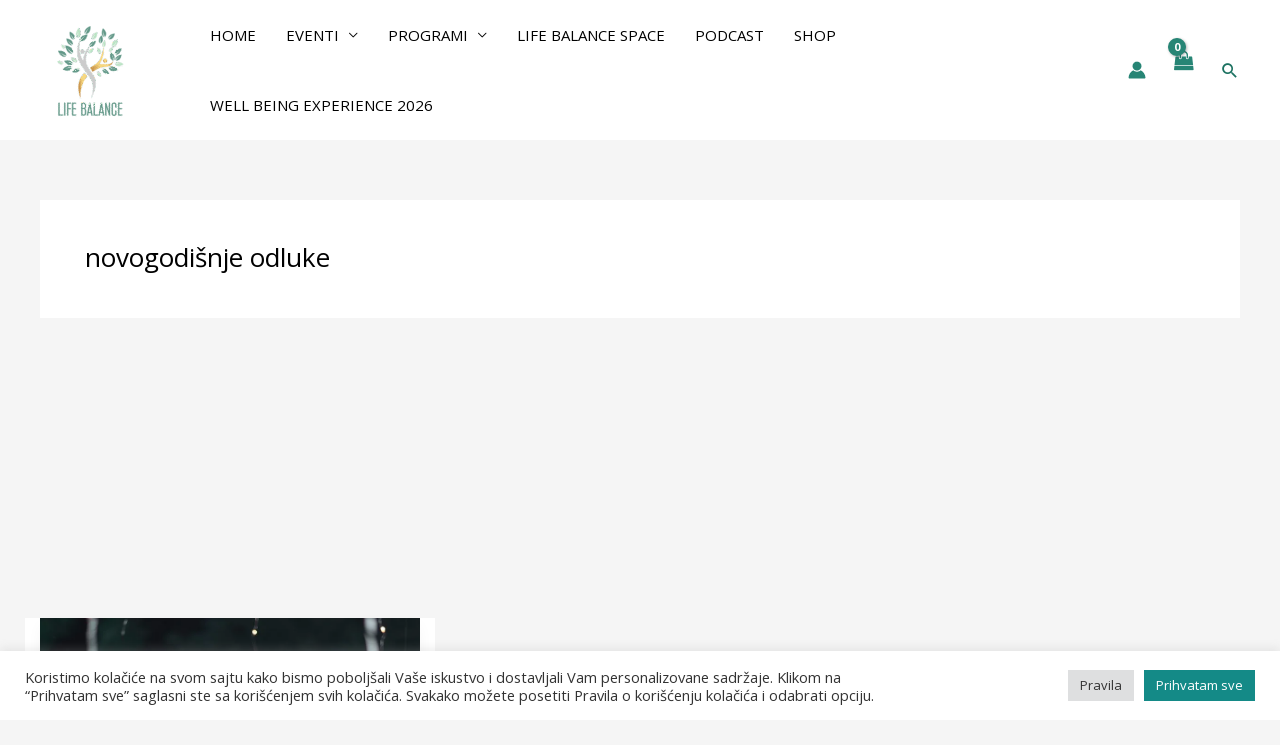

--- FILE ---
content_type: text/html; charset=utf-8
request_url: https://www.google.com/recaptcha/api2/aframe
body_size: 268
content:
<!DOCTYPE HTML><html><head><meta http-equiv="content-type" content="text/html; charset=UTF-8"></head><body><script nonce="LndXKHX8MwBWgn1tuDNJqg">/** Anti-fraud and anti-abuse applications only. See google.com/recaptcha */ try{var clients={'sodar':'https://pagead2.googlesyndication.com/pagead/sodar?'};window.addEventListener("message",function(a){try{if(a.source===window.parent){var b=JSON.parse(a.data);var c=clients[b['id']];if(c){var d=document.createElement('img');d.src=c+b['params']+'&rc='+(localStorage.getItem("rc::a")?sessionStorage.getItem("rc::b"):"");window.document.body.appendChild(d);sessionStorage.setItem("rc::e",parseInt(sessionStorage.getItem("rc::e")||0)+1);localStorage.setItem("rc::h",'1769866723038');}}}catch(b){}});window.parent.postMessage("_grecaptcha_ready", "*");}catch(b){}</script></body></html>

--- FILE ---
content_type: text/css; charset=utf-8
request_url: https://lifebalance.rs/wp-content/uploads/elementor/css/post-29227.css?ver=1768723552
body_size: 1507
content:
.elementor-29227 .elementor-element.elementor-element-15cd758a:not(.elementor-motion-effects-element-type-background), .elementor-29227 .elementor-element.elementor-element-15cd758a > .elementor-motion-effects-container > .elementor-motion-effects-layer{background-color:#E3E5EB;}.elementor-29227 .elementor-element.elementor-element-15cd758a{transition:background 0.3s, border 0.3s, border-radius 0.3s, box-shadow 0.3s;padding:70px 0px 70px 0px;}.elementor-29227 .elementor-element.elementor-element-15cd758a > .elementor-background-overlay{transition:background 0.3s, border-radius 0.3s, opacity 0.3s;}.elementor-29227 .elementor-element.elementor-element-47bad081 > .elementor-element-populated{margin:0px 80px 0px 0px;--e-column-margin-right:80px;--e-column-margin-left:0px;}.elementor-29227 .elementor-element.elementor-element-3e64147f{text-align:left;}.elementor-29227 .elementor-element.elementor-element-3e64147f img{width:120px;}.elementor-29227 .elementor-element.elementor-element-24ab489a .elementor-repeater-item-0267196.elementor-social-icon{background-color:#4378FF;}.elementor-29227 .elementor-element.elementor-element-24ab489a .elementor-repeater-item-f411666.elementor-social-icon{background-color:#FF5468;}.elementor-29227 .elementor-element.elementor-element-24ab489a .elementor-repeater-item-193cac1.elementor-social-icon{background-color:#FFFFFF;}.elementor-29227 .elementor-element.elementor-element-24ab489a .elementor-repeater-item-193cac1.elementor-social-icon i{color:#FF0505;}.elementor-29227 .elementor-element.elementor-element-24ab489a .elementor-repeater-item-193cac1.elementor-social-icon svg{fill:#FF0505;}.elementor-29227 .elementor-element.elementor-element-24ab489a .elementor-repeater-item-3a4472b.elementor-social-icon{background-color:#FFFFFF;}.elementor-29227 .elementor-element.elementor-element-24ab489a .elementor-repeater-item-3a4472b.elementor-social-icon i{color:#0000FF;}.elementor-29227 .elementor-element.elementor-element-24ab489a .elementor-repeater-item-3a4472b.elementor-social-icon svg{fill:#0000FF;}.elementor-29227 .elementor-element.elementor-element-24ab489a{--grid-template-columns:repeat(0, auto);width:var( --container-widget-width, 105.769% );max-width:105.769%;--container-widget-width:105.769%;--container-widget-flex-grow:0;--icon-size:15px;--grid-column-gap:9px;--grid-row-gap:0px;}.elementor-29227 .elementor-element.elementor-element-24ab489a .elementor-widget-container{text-align:left;}.elementor-29227 .elementor-element.elementor-element-24ab489a > .elementor-widget-container{padding:20px 0px 0px 0px;}.elementor-29227 .elementor-element.elementor-element-24ab489a .elementor-social-icon{background-color:rgba(255,255,255,0.21);--icon-padding:0.6em;}.elementor-29227 .elementor-element.elementor-element-24ab489a .elementor-social-icon i{color:#ffffff;}.elementor-29227 .elementor-element.elementor-element-24ab489a .elementor-social-icon svg{fill:#ffffff;}.elementor-29227 .elementor-element.elementor-element-24ab489a .elementor-social-icon:hover{background-color:#ffffff;}.elementor-29227 .elementor-element.elementor-element-24ab489a .elementor-social-icon:hover i{color:#001c38;}.elementor-29227 .elementor-element.elementor-element-24ab489a .elementor-social-icon:hover svg{fill:#001c38;}.elementor-bc-flex-widget .elementor-29227 .elementor-element.elementor-element-3e0ccef4.elementor-column .elementor-widget-wrap{align-items:flex-start;}.elementor-29227 .elementor-element.elementor-element-3e0ccef4.elementor-column.elementor-element[data-element_type="column"] > .elementor-widget-wrap.elementor-element-populated{align-content:flex-start;align-items:flex-start;}.elementor-29227 .elementor-element.elementor-element-722043a{text-align:left;}.elementor-29227 .elementor-element.elementor-element-722043a .elementor-heading-title{font-size:18px;font-weight:600;color:var( --e-global-color-secondary );}.elementor-29227 .elementor-element.elementor-element-4f4d449 .menu-item a.hfe-menu-item{padding-left:15px;padding-right:15px;}.elementor-29227 .elementor-element.elementor-element-4f4d449 .menu-item a.hfe-sub-menu-item{padding-left:calc( 15px + 20px );padding-right:15px;}.elementor-29227 .elementor-element.elementor-element-4f4d449 .hfe-nav-menu__layout-vertical .menu-item ul ul a.hfe-sub-menu-item{padding-left:calc( 15px + 40px );padding-right:15px;}.elementor-29227 .elementor-element.elementor-element-4f4d449 .hfe-nav-menu__layout-vertical .menu-item ul ul ul a.hfe-sub-menu-item{padding-left:calc( 15px + 60px );padding-right:15px;}.elementor-29227 .elementor-element.elementor-element-4f4d449 .hfe-nav-menu__layout-vertical .menu-item ul ul ul ul a.hfe-sub-menu-item{padding-left:calc( 15px + 80px );padding-right:15px;}.elementor-29227 .elementor-element.elementor-element-4f4d449 .menu-item a.hfe-menu-item, .elementor-29227 .elementor-element.elementor-element-4f4d449 .menu-item a.hfe-sub-menu-item{padding-top:15px;padding-bottom:15px;}.elementor-29227 .elementor-element.elementor-element-4f4d449 .sub-menu a.hfe-sub-menu-item,
						 .elementor-29227 .elementor-element.elementor-element-4f4d449 nav.hfe-dropdown li a.hfe-menu-item,
						 .elementor-29227 .elementor-element.elementor-element-4f4d449 nav.hfe-dropdown li a.hfe-sub-menu-item,
						 .elementor-29227 .elementor-element.elementor-element-4f4d449 nav.hfe-dropdown-expandible li a.hfe-menu-item,
						 .elementor-29227 .elementor-element.elementor-element-4f4d449 nav.hfe-dropdown-expandible li a.hfe-sub-menu-item{padding-top:15px;padding-bottom:15px;}.elementor-29227 .elementor-element.elementor-element-4f4d449 .hfe-nav-menu__toggle{margin:0 auto;}.elementor-29227 .elementor-element.elementor-element-4f4d449 .sub-menu,
								.elementor-29227 .elementor-element.elementor-element-4f4d449 nav.hfe-dropdown,
								.elementor-29227 .elementor-element.elementor-element-4f4d449 nav.hfe-dropdown-expandible,
								.elementor-29227 .elementor-element.elementor-element-4f4d449 nav.hfe-dropdown .menu-item a.hfe-menu-item,
								.elementor-29227 .elementor-element.elementor-element-4f4d449 nav.hfe-dropdown .menu-item a.hfe-sub-menu-item{background-color:#fff;}.elementor-29227 .elementor-element.elementor-element-4f4d449 .sub-menu li.menu-item:not(:last-child),
						.elementor-29227 .elementor-element.elementor-element-4f4d449 nav.hfe-dropdown li.menu-item:not(:last-child),
						.elementor-29227 .elementor-element.elementor-element-4f4d449 nav.hfe-dropdown-expandible li.menu-item:not(:last-child){border-bottom-style:solid;border-bottom-color:#c4c4c4;border-bottom-width:1px;}.elementor-bc-flex-widget .elementor-29227 .elementor-element.elementor-element-48bf49f8.elementor-column .elementor-widget-wrap{align-items:flex-start;}.elementor-29227 .elementor-element.elementor-element-48bf49f8.elementor-column.elementor-element[data-element_type="column"] > .elementor-widget-wrap.elementor-element-populated{align-content:flex-start;align-items:flex-start;}.elementor-29227 .elementor-element.elementor-element-169ee813{text-align:left;}.elementor-29227 .elementor-element.elementor-element-169ee813 .elementor-heading-title{font-size:18px;font-weight:600;color:var( --e-global-color-astglobalcolor1 );}.elementor-29227 .elementor-element.elementor-element-1a345ba .menu-item a.hfe-menu-item{padding-left:15px;padding-right:15px;}.elementor-29227 .elementor-element.elementor-element-1a345ba .menu-item a.hfe-sub-menu-item{padding-left:calc( 15px + 20px );padding-right:15px;}.elementor-29227 .elementor-element.elementor-element-1a345ba .hfe-nav-menu__layout-vertical .menu-item ul ul a.hfe-sub-menu-item{padding-left:calc( 15px + 40px );padding-right:15px;}.elementor-29227 .elementor-element.elementor-element-1a345ba .hfe-nav-menu__layout-vertical .menu-item ul ul ul a.hfe-sub-menu-item{padding-left:calc( 15px + 60px );padding-right:15px;}.elementor-29227 .elementor-element.elementor-element-1a345ba .hfe-nav-menu__layout-vertical .menu-item ul ul ul ul a.hfe-sub-menu-item{padding-left:calc( 15px + 80px );padding-right:15px;}.elementor-29227 .elementor-element.elementor-element-1a345ba .menu-item a.hfe-menu-item, .elementor-29227 .elementor-element.elementor-element-1a345ba .menu-item a.hfe-sub-menu-item{padding-top:15px;padding-bottom:15px;}.elementor-29227 .elementor-element.elementor-element-1a345ba .sub-menu a.hfe-sub-menu-item,
						 .elementor-29227 .elementor-element.elementor-element-1a345ba nav.hfe-dropdown li a.hfe-menu-item,
						 .elementor-29227 .elementor-element.elementor-element-1a345ba nav.hfe-dropdown li a.hfe-sub-menu-item,
						 .elementor-29227 .elementor-element.elementor-element-1a345ba nav.hfe-dropdown-expandible li a.hfe-menu-item,
						 .elementor-29227 .elementor-element.elementor-element-1a345ba nav.hfe-dropdown-expandible li a.hfe-sub-menu-item{padding-top:15px;padding-bottom:15px;}.elementor-29227 .elementor-element.elementor-element-1a345ba .hfe-nav-menu__toggle{margin:0 auto;}.elementor-29227 .elementor-element.elementor-element-1a345ba .sub-menu,
								.elementor-29227 .elementor-element.elementor-element-1a345ba nav.hfe-dropdown,
								.elementor-29227 .elementor-element.elementor-element-1a345ba nav.hfe-dropdown-expandible,
								.elementor-29227 .elementor-element.elementor-element-1a345ba nav.hfe-dropdown .menu-item a.hfe-menu-item,
								.elementor-29227 .elementor-element.elementor-element-1a345ba nav.hfe-dropdown .menu-item a.hfe-sub-menu-item{background-color:#fff;}.elementor-29227 .elementor-element.elementor-element-1a345ba .sub-menu li.menu-item:not(:last-child),
						.elementor-29227 .elementor-element.elementor-element-1a345ba nav.hfe-dropdown li.menu-item:not(:last-child),
						.elementor-29227 .elementor-element.elementor-element-1a345ba nav.hfe-dropdown-expandible li.menu-item:not(:last-child){border-bottom-style:solid;border-bottom-color:#c4c4c4;border-bottom-width:1px;}.elementor-bc-flex-widget .elementor-29227 .elementor-element.elementor-element-7220b324.elementor-column .elementor-widget-wrap{align-items:flex-start;}.elementor-29227 .elementor-element.elementor-element-7220b324.elementor-column.elementor-element[data-element_type="column"] > .elementor-widget-wrap.elementor-element-populated{align-content:flex-start;align-items:flex-start;}.elementor-29227 .elementor-element.elementor-element-6dd9d7be{text-align:left;}.elementor-29227 .elementor-element.elementor-element-6dd9d7be .elementor-heading-title{font-size:18px;font-weight:500;color:var( --e-global-color-secondary );}.elementor-29227 .elementor-element.elementor-element-1debdd6 > .elementor-container > .elementor-column > .elementor-widget-wrap{align-content:center;align-items:center;}.elementor-29227 .elementor-element.elementor-element-1debdd6:not(.elementor-motion-effects-element-type-background), .elementor-29227 .elementor-element.elementor-element-1debdd6 > .elementor-motion-effects-container > .elementor-motion-effects-layer{background-color:#E5E5E5;}.elementor-29227 .elementor-element.elementor-element-1debdd6{transition:background 0.3s, border 0.3s, border-radius 0.3s, box-shadow 0.3s;}.elementor-29227 .elementor-element.elementor-element-1debdd6 > .elementor-background-overlay{transition:background 0.3s, border-radius 0.3s, opacity 0.3s;}.elementor-29227 .elementor-element.elementor-element-3ad032eb{text-align:left;}.elementor-29227 .elementor-element.elementor-element-3ad032eb .elementor-heading-title{font-size:12px;font-weight:300;color:var( --e-global-color-astglobalcolor1 );}.elementor-29227 .elementor-element.elementor-element-c7ce57e img{width:80%;}.elementor-29227 .elementor-element.elementor-element-d3c5c49 img{width:80%;}@media(max-width:1024px){.elementor-29227 .elementor-element.elementor-element-15cd758a{padding:50px 20px 50px 20px;}.elementor-29227 .elementor-element.elementor-element-47bad081 > .elementor-element-populated{margin:0% 15% 0% 0%;--e-column-margin-right:15%;--e-column-margin-left:0%;}.elementor-29227 .elementor-element.elementor-element-24ab489a{--icon-size:10px;}.elementor-29227 .elementor-element.elementor-element-7220b324 > .elementor-element-populated{margin:0px 0px 0px 0px;--e-column-margin-right:0px;--e-column-margin-left:0px;}}@media(max-width:767px){.elementor-29227 .elementor-element.elementor-element-15cd758a{padding:35px 20px 35px 20px;}.elementor-29227 .elementor-element.elementor-element-47bad081 > .elementor-element-populated{margin:0px 0px 50px 0px;--e-column-margin-right:0px;--e-column-margin-left:0px;padding:0px 0px 0px 0px;}.elementor-29227 .elementor-element.elementor-element-3e64147f img{width:70px;}.elementor-29227 .elementor-element.elementor-element-24ab489a .elementor-widget-container{text-align:left;}.elementor-29227 .elementor-element.elementor-element-3e0ccef4{width:33%;}.elementor-29227 .elementor-element.elementor-element-3e0ccef4 > .elementor-element-populated{padding:0px 0px 0px 0px;}.elementor-29227 .elementor-element.elementor-element-722043a{text-align:left;}.elementor-29227 .elementor-element.elementor-element-48bf49f8{width:33%;}.elementor-29227 .elementor-element.elementor-element-48bf49f8 > .elementor-element-populated{padding:0px 0px 0px 0px;}.elementor-29227 .elementor-element.elementor-element-169ee813{text-align:left;}.elementor-29227 .elementor-element.elementor-element-7220b324{width:33%;}.elementor-29227 .elementor-element.elementor-element-7220b324 > .elementor-element-populated{padding:0px 0px 0px 0px;}.elementor-29227 .elementor-element.elementor-element-3ad032eb{text-align:center;}}@media(min-width:768px){.elementor-29227 .elementor-element.elementor-element-47bad081{width:23%;}.elementor-29227 .elementor-element.elementor-element-3e0ccef4{width:22%;}.elementor-29227 .elementor-element.elementor-element-48bf49f8{width:25%;}.elementor-29227 .elementor-element.elementor-element-7220b324{width:30%;}}@media(max-width:1024px) and (min-width:768px){.elementor-29227 .elementor-element.elementor-element-47bad081{width:35%;}.elementor-29227 .elementor-element.elementor-element-3e0ccef4{width:20%;}.elementor-29227 .elementor-element.elementor-element-48bf49f8{width:20%;}.elementor-29227 .elementor-element.elementor-element-7220b324{width:20%;}}

--- FILE ---
content_type: text/css; charset=utf-8
request_url: https://lifebalance.rs/wp-content/themes/astra-child/style.css?ver=1.0.0
body_size: 852
content:
/**
Theme Name: Life Balance
Author: Brainstorm Force
Author URI: http://wpastra.com/about/
Description: Astra is the fastest, fully customizable & beautiful theme suitable for blogs, personal portfolios and business websites. It is very lightweight (less than 50KB on frontend) and offers unparalleled speed. Built with SEO in mind, Astra comes with schema.org code integrated so search engines will love your site. Astra offers plenty of sidebar options and widget areas giving you a full control for customizations. Furthermore, we have included special features and templates so feel free to choose any of your favorite page builder plugin to create pages flexibly. Some of the other features: # WooCommerce Ready # Responsive # Compatible with major plugins # Translation Ready # Extendible with premium addons # Regularly updated # Designed, Developed, Maintained & Supported by Brainstorm Force. Looking for a perfect base theme? Look no further. Astra is fast, fully customizable and beautiful theme!
Version: 1.0.0
License: GNU General Public License v2 or later
License URI: http://www.gnu.org/licenses/gpl-2.0.html
Text Domain: life-balance
Template: astra
*/

.tutor-single-course-author-name {
	display: none!important;
}
.tutor-single-course-sidebar .price {
	display: none!important;
}
.tutor-single-course-avatar {
	display: none!important;
}
.tutor-course-card .tutor-course-name, .tutor-course-card .tutor-course-name a {
    color: #fff!important;
    font-size: 22px!important;
    font-weight: 700!important;
    text-align: center!important;
    margin-top: auto!important;
}

--- FILE ---
content_type: application/javascript; charset=utf-8
request_url: https://fundingchoicesmessages.google.com/f/AGSKWxUg6sKXI_qAN9L7INp3Bg9Tig0QGTF35wstwGRrjWOhJ4yWNpBp5VFPDWkMlpkOYfvG8dx4oA5XYfMk1SAGgT90beIemh40svGLsoJRhEm0var7PfGEwXHRqzFH_MbEPQUX6wvPTg==?fccs=W251bGwsbnVsbCxudWxsLG51bGwsbnVsbCxudWxsLFsxNzY5ODY2NzIzLDI0NTAwMDAwMF0sbnVsbCxudWxsLG51bGwsW251bGwsWzcsNl0sbnVsbCxudWxsLG51bGwsbnVsbCxudWxsLG51bGwsbnVsbCxudWxsLG51bGwsMV0sImh0dHBzOi8vbGlmZWJhbGFuY2UucnMvdGFnL25vdm9nb2Rpc25qZS1vZGx1a2UvIixudWxsLFtbOCwiRmYwUkdIVHVuOEkiXSxbOSwiZW4tVVMiXSxbMTYsIlsxLDEsMV0iXSxbMTksIjIiXSxbMTcsIlswXSJdLFsyNCwiIl0sWzI5LCJmYWxzZSJdXV0
body_size: 123
content:
if (typeof __googlefc.fcKernelManager.run === 'function') {"use strict";this.default_ContributorServingResponseClientJs=this.default_ContributorServingResponseClientJs||{};(function(_){var window=this;
try{
var rp=function(a){this.A=_.t(a)};_.u(rp,_.J);var sp=function(a){this.A=_.t(a)};_.u(sp,_.J);sp.prototype.getWhitelistStatus=function(){return _.F(this,2)};var tp=function(a){this.A=_.t(a)};_.u(tp,_.J);var up=_.ed(tp),vp=function(a,b,c){this.B=a;this.j=_.A(b,rp,1);this.l=_.A(b,_.Qk,3);this.F=_.A(b,sp,4);a=this.B.location.hostname;this.D=_.Fg(this.j,2)&&_.O(this.j,2)!==""?_.O(this.j,2):a;a=new _.Qg(_.Rk(this.l));this.C=new _.eh(_.q.document,this.D,a);this.console=null;this.o=new _.np(this.B,c,a)};
vp.prototype.run=function(){if(_.O(this.j,3)){var a=this.C,b=_.O(this.j,3),c=_.gh(a),d=new _.Wg;b=_.hg(d,1,b);c=_.C(c,1,b);_.kh(a,c)}else _.hh(this.C,"FCNEC");_.pp(this.o,_.A(this.l,_.De,1),this.l.getDefaultConsentRevocationText(),this.l.getDefaultConsentRevocationCloseText(),this.l.getDefaultConsentRevocationAttestationText(),this.D);_.qp(this.o,_.F(this.F,1),this.F.getWhitelistStatus());var e;a=(e=this.B.googlefc)==null?void 0:e.__executeManualDeployment;a!==void 0&&typeof a==="function"&&_.Uo(this.o.G,
"manualDeploymentApi")};var wp=function(){};wp.prototype.run=function(a,b,c){var d;return _.v(function(e){d=up(b);(new vp(a,d,c)).run();return e.return({})})};_.Uk(7,new wp);
}catch(e){_._DumpException(e)}
}).call(this,this.default_ContributorServingResponseClientJs);
// Google Inc.

//# sourceURL=/_/mss/boq-content-ads-contributor/_/js/k=boq-content-ads-contributor.ContributorServingResponseClientJs.en_US.Ff0RGHTun8I.es5.O/d=1/exm=ad_blocking_detection_executable,kernel_loader,loader_js_executable/ed=1/rs=AJlcJMwj_NGSDs7Ec5ZJCmcGmg-e8qljdw/m=cookie_refresh_executable
__googlefc.fcKernelManager.run('\x5b\x5b\x5b7,\x22\x5b\x5bnull,\\\x22lifebalance.rs\\\x22,\\\x22AKsRol90p1GSF8Y8N9em5oI3wK7BBxoL1SrCm34Mli70E7g1vQpJ9h32hXd7akpcIvKNqQa-5qdVhfS7dGjp6-Qh4FdAm7w_rnC5NZ9Z1O0nIW-rtez--oHj1xvTVY0iWRmct5tSzBTSfyw8C21AfIVv3OjXEcyQGw\\\\u003d\\\\u003d\\\x22\x5d,null,\x5b\x5bnull,null,null,\\\x22https:\/\/fundingchoicesmessages.google.com\/f\/AGSKWxXe1-yMxCaLfSja3DoINnxqSxJsa7Y9fyq0tLXS9foawxiNWMvYETzq8vK97LcM5W9ttRa5w0V1sud_fjKcPJyupK-wEWWZj0zJl34peMBp-I8L7da0pr6lsJEa34jUfTimD8wC3Q\\\\u003d\\\\u003d\\\x22\x5d,null,null,\x5bnull,null,null,\\\x22https:\/\/fundingchoicesmessages.google.com\/el\/AGSKWxWz61_8uExS_9qVRzVVPh7SnRV_dEcLn6U3Jq-qZ_QvUhsicv7LLxX03gQ78PUIHR4CiSFiIHwdFur8UUXBMutUt9afP45g2ES_ZiP8wTitcYz9Pst0T20jQR7AQSSGN7ycYsnr-g\\\\u003d\\\\u003d\\\x22\x5d,null,\x5bnull,\x5b7,6\x5d,null,null,null,null,null,null,null,null,null,1\x5d\x5d,\x5b3,1\x5d\x5d\x22\x5d\x5d,\x5bnull,null,null,\x22https:\/\/fundingchoicesmessages.google.com\/f\/AGSKWxXinNShgv7UT7J_0nd_BRrwdcxrna1qz87_CSLSvJdcXNtp29D7eVkJ4YQKDRxxBb0wvKaL5Cej21GEuAjzYf7c1fPYC4erHAqTrMoxtl2FaJ_xp7_kmoTFEfa4En3oSlQYjPW37Q\\u003d\\u003d\x22\x5d\x5d');}

--- FILE ---
content_type: application/javascript; charset=utf-8
request_url: https://fundingchoicesmessages.google.com/f/AGSKWxX7JDrssf4YrWdPit1UcWjAWKZF_-hjAQGIYLD-4fZ40oz1gV75GpZ9Qge3Qx7uh9fwOMhc_zm0TFRsaE41NRZSGJYoTpNbsZdoCxXIDlbQV3uftM-5p3k5sguZFN9OOlFdZfu8fCuqPMd9LVG2NRmmHU6ijpAMioJHFRcG10GAwPBx0KPFmOS4eXbL/__vodaaffi_/doubleclicktag./sync2ad..es/ads//generic.ads.
body_size: -1285
content:
window['ff18b0c3-2229-41ae-a9e6-be6c2b776ced'] = true;